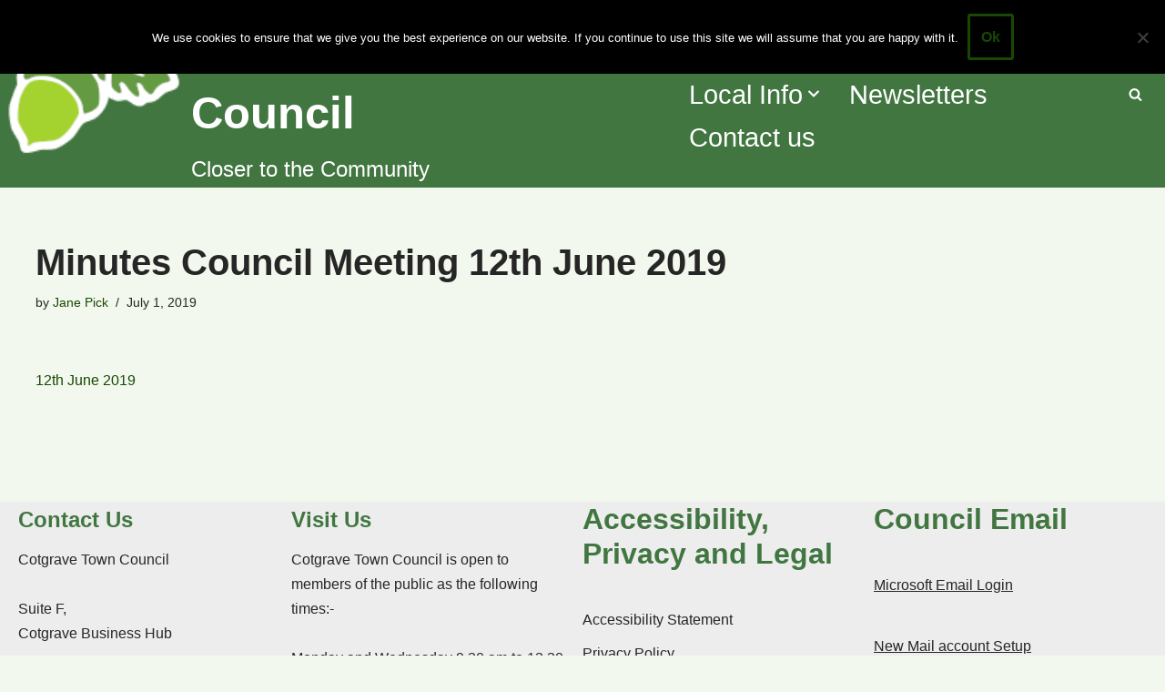

--- FILE ---
content_type: text/css
request_url: https://www.cotgrave-tc.gov.uk/wp-content/plugins/mediamaster-reader-rss/style/jquery.newsviewer.css
body_size: 556
content:
@import url(http://fonts.googleapis.com/css?family=Roboto+Condensed);
div#container {
   width: 100%;
   height: 500px;
   position: relative;
   clear: left;
   overflow:hidden;
   background-color:#fff;
   padding: 5px; 
}


#newsviewer {
	position:absolute;
	overflow:hidden;
	width:100%;
	height:100%;
	z-index:0;
	
}
#newsviewer .headline {
   position: absolute;
   height: 500px;
   top: 500px;
   overflow: hidden;
   font-family: 'Roboto Condensed', sans-serif;
   font-size: 14px;
   color: #0099FF;
   font-weight: normal;
   font-style: normal;
   text-decoration: none;   
}
#newsviewer h4 {
	font-family: 'Roboto Condensed', sans-serif;
   font-size: 16px;
   color: #666666;
   font-weight: bold;
   font-style: normal;
   text-decoration: none;
}
#newsviewer h4 a {
   color: #666666;
   text-decoration: none;
}
#newsviewer .publication-date {
   margin-bottom: 0px;
   font-family: 'Roboto Condensed', sans-serif;
   font-size: 13px;
   color: #666666;
}
#newsviewer .news-wait {
   z-index: 4;
}

#newsviewer .headline > img {border-radius: 5px;}

.summary {padding-left: 10px; border-left: 1px solid #d3d3d3; margin: 10px 10px;}
.summary img {height: 100%; width: 100%}

.pager {margin-bottom: 30px; padding:3px; border: 1px solid #d3d3d3; border-radius: 10px}
.clickable{cursor: pointer; margin-left: 10px; font-family: 'Roboto Condensed', sans-serif; font-size:11px;}
.active {color: blue;}
